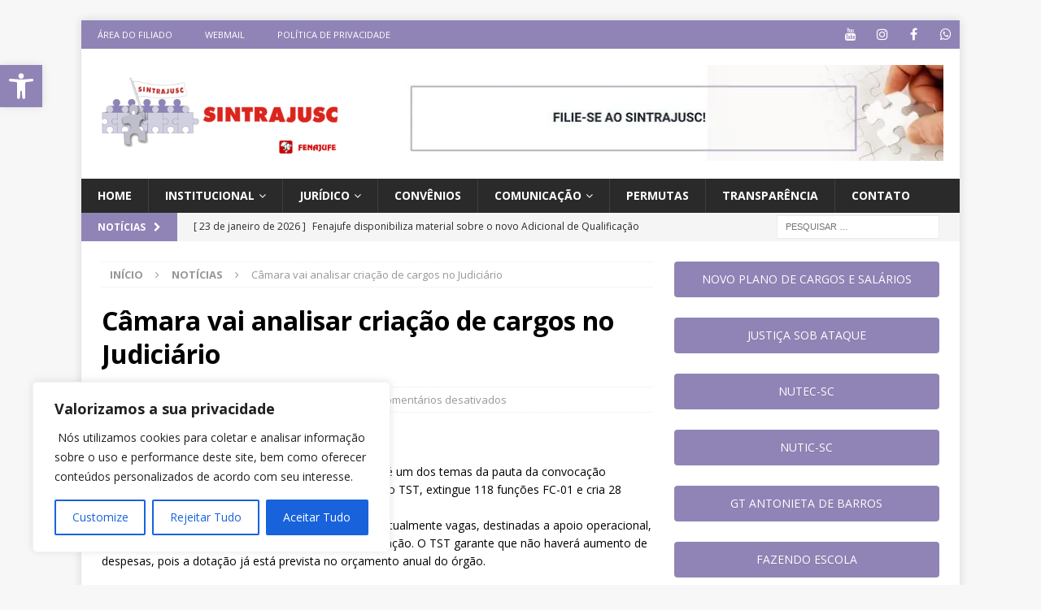

--- FILE ---
content_type: text/css
request_url: https://www.sintrajusc.org.br/wp-content/plugins/display-post-types/frontend/css/style.css?ver=3.2.1
body_size: 3515
content:
.dpt-flex-wrap
{
    display: flex;

    width: 100%;
    margin: 0 auto;

    flex-wrap: wrap;
}

.dpt-entry
{
    width: 100%;
    max-width: 100%;

    flex-basis: 100%;
}

input.dpt-hsearch-input
{
    width: 100%;
    margin: 5px 0 !important;
    padding: 10px 15px !important;

    border: 1px solid #ccc !important;
    border-radius: 5px !important;
    box-shadow: none !important;
}

select.dpt-taxonomy-hfilter
{
    width: 100%;
    margin: 0 0 0 10px !important;
    padding: 8px 5px !important;

    border: 1px solid #e6e6e6 !important;
    border-radius: 4px !important;
    background: #fff !important;
    background-position: initial !important;
    box-shadow: none !important;

    -webkit-appearance: auto;
            appearance: auto;
}

.dpt-main-header
{
    display: flex;

    margin-bottom: .75rem;

    align-items: center;
}

.dpt-main-header.line
{
    padding-bottom: .5rem;

    border-bottom: 1px solid #999;
}

.dpt-main-header.box
{
    padding: .5rem .75rem;

    border: 1px solid #999;
}

.dpt-main-header.tline
{
    padding-bottom: .25rem;

    border-bottom: 1px solid #999;
}

.dpt-main-header.tline .dpt-main-title-text
{
    display: inline-block;
}

.dpt-main-header.tline .dpt-main-title-text:after
{
    position: relative;
    top: calc(.25rem + 1px);

    display: block;

    height: 4px;

    content: '';

    background-color: currentColor;
}

.dpt-main-title
{
    font-size: 1.15em;
    font-weight: bold;
    line-height: 1.618;

    margin-right: auto;
}

a.dpt-main-title-link
{
    text-decoration: none;

    color: currentColor;
}

.dpt-header-btn
{
    font-size: 15px;
    line-height: 1;

    position: relative;

    display: inline-block;

    width: 32px;
    height: 32px;
    margin: 0 !important;
    padding: 0 !important;

    cursor: pointer;

    color: currentColor !important;
    border: none !important;
    border-radius: 0 !important;
    background-color: transparent !important;
    box-shadow: none !important;
}

.dpt-header-btn:disabled
{
    cursor: not-allowed !important;

    color: #999 !important;
}

.dpt-header-btn:focus
{
    outline: none !important;
}

.dpt-header-btn .icon
{
    position: absolute;
    top: 50%;
    left: 50%;

    transform: translate(-50%, -50%);
}

.dpt-header-posts-btn
{
    display: flex;

    border: 1px solid #e6e6e6;
    border-radius: 8px;

    align-items: center;
}

.dpt-hprev-btn
{
    border-right: 1px solid #e6e6e6 !important;
}

.dpt-header-search-btn,
.dpt-header-filter-btn
{
    display: flex;

    margin-right: 5px;

    border: 1px solid #e6e6e6;
    border-radius: 8px;

    align-items: center;
}

.dpt-header-search
{
    position: relative;

    display: none;
}

.dpt-hsearch-open .dpt-header-search
{
    display: block;
}

.dpt-header-search .icon-dpt-search,
.dpt-header-search .dpt-hsearch-close
{
    font-size: 15px;

    position: absolute;
    top: 50%;
    left: 12px;

    transform: translateY(-50%);

    color: #999;
}

.dpt-header-search .dpt-hsearch-close
{
    right: 12px;
    left: auto;
}

.dpt-header-search .dpt-hsearch-close .icon
{
    color: #222;
}

.dpt-header-search input
{
    padding-left: 40px !important;
}

.dpt-header-filter
{
    display: none;

    padding-bottom: 10px;

    border-bottom: 1px solid #e6e6e6;

    align-items: center;
}

.dpt-hfilter-open .dpt-header-filter
{
    display: flex;
}

.dpt-header-filter .dpt-hfilter-close
{
    margin-left: 10px !important;
}

.dpt-header-filter .dpt-filter-menu
{
    flex: 1;
}

.dpt-hfilter
{
    margin: 0;
    padding: 0;

    list-style: none;
}

.dpt-separator
{
    display: block;

    margin: 10px 0;
}

.dpt-filter-title
{
    font-size: 15px;
    font-weight: bold;

    display: block;

    margin-bottom: 0;
}

.dpt-hfilter-text
{
    margin-left: 3px;
}

.display-post-types .dpt-wrapper
{
    margin-top: calc( -1 * var(calc(--dpt-v-gutter - 1px), 9px));
    margin-bottom: calc( -1 * var(calc(--dpt-v-gutter - 1px), 9px));
}

.display-post-types .dpt-wrapper .dpt-entry
{
    padding-top: var(--dpt-v-gutter, 10px);
    padding-bottom: var(--dpt-v-gutter, 10px);
}

.dpt-wrapper
{
    font-size: 16px;
    line-height: 1.5;

    text-align: var(--dpt-text-align, left);

    opacity: 0;
}

.dpt-wrapper *,
.dpt-wrapper *:before,
.dpt-wrapper *:after
{
    box-sizing: border-box;
    min-width: 0;
}

.dpt-wrapper.wide-wrap
{
    font-size: 18px;
}

.dpt-wrapper.dpt-added
{
    opacity: 1;
}

.dpt-entry-wrapper
{
    overflow: hidden;

    height: 100%;
    padding: var(--dpt-wrapper-padding, 0);

    border: 1px solid;
    border-width: var(--dpt-wrapper-br-width, 0);
    border-color: var(--dpt-wrapper-br-color, #e6e6e6);
    border-radius: var(--dpt-wrapper-br-radius, 0);
    background-color: var(--dpt-wrapper-bg-color, transparent);
    box-shadow: 0 1px var(--dpt-wrapper-shadow-elevation, 0) rgba(0, 0, 0, var(--dpt-wrapper-shadow-intensity, 0));
}

.dpt-entry-wrapper:hover
{
    box-shadow: 0 2px var(--dpt-wrapper-shadow-hover-elevation, 0) rgba(0, 0, 0, var(--dpt-wrapper-shadow-hover-intensity, 0));
}

.dpt-entry-wrapper .sub-entry
{
    padding: var(--dpt-wrapper-entry-padding, 0);

    border-width: var(--dpt-wrapper-entry-br-width, 0);
    border-style: solid;
    border-color: var(--dpt-wrapper-entry-br-color, #e6e6e6);
    border-radius: var(--dpt-wrapper-entry-br-radius, 0);
    background-color: var(--dpt-wrapper-entry-bg-color, transparent);
    box-shadow: 0 1px var(--dpt-wrapper-entry-shadow-elevation, 0) rgba(0, 0, 0, var(--dpt-wrapper-entry-shadow-intensity, 0));
}

.dpt-featured-content
{
    position: relative;

    overflow: hidden;

    margin: var(--dpt-thumbnail-margin, 0);

    border-radius: var(--dpt-border-radius, 0);
}

.dpt-featured-content .dpt-permalink
{
    position: absolute;
    z-index: 1;
    top: 0;
    right: 0;
    bottom: 0;
    left: 0;

    display: block;

    border-radius: var(--dpt-border-radius, 0);
}

.dpt-grid1 .dpt-featured-content
{
    margin: var(--dpt-thumbnail-margin, 0 0 10px);
}

.dpt-grid1.dpt-content-wraptype .dpt-featured-content
{
    margin: var(--dpt-thumbnail-margin, 0);
}

.no-thumbnail .dpt-featured-content .dpt-thumbnail-inner
{
    background-color: rgba(197, 197, 197, .35);
}

.dpt-thumbnail
{
    border-radius: var(--dpt-border-radius, 0);
    background-position: var(--dpt-image-crop, center);
}

.dpt-thumbnail .dpt-thumbnail-inner
{
    position: absolute;
    top: 0;
    right: 0;
    bottom: 0;
    left: 0;

    display: block;
}

.dpt-thumbnail-inner > img
{
    display: block;

    width: 100% !important;
    max-width: 100%;
    height: 100% !important;
    margin: 0 !important;
    padding: 0;

    border-width: 0;
    border-radius: var(--dpt-border-radius, 0);

    object-fit: cover;
    object-position: var(--dpt-image-crop, center);
}

.dpt-thumbnail-aspect-ratio
{
    display: block;

    width: 100%;
    padding-top: 100%;

    content: '';
}

.display-post-types .sub-entry:empty
{
    display: none;
}

.display-post-types h3.dpt-title
{
    font-size: 18px;
    font-size: var(--dpt-title-font-size, 18px);
    font-weight: bold;
    font-weight: var(--dpt-title-font-weight, bold);
    font-style: var(--dpt-title-font-style, normal);
    line-height: var(--dpt-title-line-height, 1.5) !important;

    margin: 0 !important;
    margin: var(--dpt-title-margin, 0) !important;
    padding: 0 !important;

    transition: none !important;
    letter-spacing: var(--dpt-title-letter-spacing, 0);
    text-transform: var(--dpt-title-text-transform, none);

    color: var(--dpt-title-text-color);
}

.display-post-types a.dpt-title-link
{
    transition: none !important;
            text-decoration: var(--dpt-title-text-decoration, none) !important;

    color: #222;
    color: var(--dpt-title-link-color) !important;

    -webkit-text-decoration: var(--dpt-title-text-decoration, none) !important;
}

.display-post-types a.dpt-title-link:hover,
.display-post-types a.dpt-title-link:focus
{
    color: #666;
    color: var(--dpt-title-link-hover-color) !important;
}

.display-post-types .dpt-excerpt
{
    font-weight: var(--dpt-excerpt-font-weight, 400);
    font-style: var(--dpt-excerpt-font-style, normal);

    margin: var(--dpt-excerpt-margin, 5px 0 0 0);

    letter-spacing: var(--dpt-excerpt-letter-spacing, 0);
    text-transform: var(--dpt-excerpt-text-transform, none);

    color: var(--dpt-excerpt-text-color);
}

.display-post-types .dpt-excerpt p
{
    margin: 0 !important;
}

.display-post-types .dpt-excerpt,
.display-post-types .dpt-excerpt p,
.display-post-types .dpt-excerpt a
{
    font-size: 16px;
    font-size: var(--dpt-excerpt-font-size, 16px);
    line-height: 1.5;
    line-height: var(--dpt-excerpt-line-height, 1.5);
}

.display-post-types .dpt-excerpt a
{
            text-decoration: var(--dpt-excerpt-text-decoration, none) !important;

    -webkit-text-decoration: var(--dpt-excerpt-text-decoration, none) !important;
}

.display-post-types .dpt-excerpt a span
{
    color: var(--dpt-excerpt-link-color) !important;
}

.display-post-types .dpt-excerpt a:hover span,
.display-post-types .dpt-excerpt a:focus span
{
    color: var(--dpt-excerpt-link-hover-color) !important;
}

.display-post-types .dpt-excerpt-teaser-btn p.dpt-has-teaser
{
    margin-top: 15px !important;
}

.display-post-types .dpt-meta
{
    font-size: var(--dpt-meta1-font-size, 13px);
    font-weight: var(--dpt-meta1-font-weight, 400);
    font-style: var(--dpt-meta1-font-style, normal);
    line-height: var(--dpt-meta1-line-height, 1.9);

    margin: var(--dpt-meta1-margin, 0);

    letter-spacing: var(--dpt-meta1-letter-spacing, 0);
    text-transform: var(--dpt-meta1-text-transform, none);

    color: var(--dpt-meta1-text-color);
}

.display-post-types .dpt-meta a
{
            text-decoration: var(--dpt-meta1-text-decoration, none) !important;

    -webkit-text-decoration: var(--dpt-meta1-text-decoration, none) !important;
}

.display-post-types .dpt-meta2
{
    font-size: var(--dpt-meta2-font-size, 14px);
    font-weight: var(--dpt-meta2-font-weight, 400);
    font-style: var(--dpt-meta2-font-style, normal);
    line-height: var(--dpt-meta2-line-height, 1.9843);

    margin: var(--dpt-meta2-margin, 0) !important;

    letter-spacing: var(--dpt-meta2-letter-spacing, 0);
    text-transform: var(--dpt-meta2-text-transform, none);

    color: var(--dpt-meta2-text-color);
}

.display-post-types .dpt-meta2 a
{
            text-decoration: var(--dpt-meta2-text-decoration, none) !important;

    -webkit-text-decoration: var(--dpt-meta2-text-decoration, none) !important;
}

.display-post-types .dpt-categories,
.display-post-types .dpt-tags
{
    display: inline-block;
}

.dpt-entry-wrapper
{
    position: relative;
}

.dpt-entry-wrapper a,
.dpt-entry-wrapper a:hover,
.dpt-entry-wrapper a:focus
{
    text-decoration: none !important;

    border-width: 0 !important;
    background-color: transparent !important;
    background-image: none !important;
    box-shadow: none !important;
}

.dpt-author,
.dpt-date
{
    display: inline-block;
}

.dpt-fetch-running
{
    font-size: 16px;

    display: none;
}

.dpt-fetch-running.dpt-show
{
    display: block;
}

.dp-pagination
{
    display: block;

    padding: 20px 0 0;

    text-align: center;
}

.dp-pagination .page-numbers
{
    display: inline-block;

    padding: 4px 10px;

    color: #363636;
    border-radius: 4px;
    background-color: #e6e6e6;
}

.dp-pagination .page-numbers.current
{
    color: #fff;
    background-color: #363636;
}

.dp-pagination .page-numbers,
.dp-pagination .page-numbers:hover,
.dp-pagination .page-numbers:focus
{
    text-decoration: none;
}

.display-post-types img,
.dpt-pro-slider-wrapper img
{
    max-width: 100%;
    height: auto;

    vertical-align: middle;
}

.dpt-image-overlay .sub-entry
{
    position: absolute;
    z-index: 2;
    top: var(--dpt-text_pos_top, auto);
    right: var(--dpt-text_pos_right, auto);
    bottom: var(--dpt-text_pos_bottom, 0);
    left: var(--dpt-text_pos_left, 0);

    width: var(--dpt-wrapper-entry-width, 80%);
    height: auto;
    height: var(--dpt-wrapper-entry-height, auto);
    padding: var(--dpt-wrapper-entry-padding, 10px 10px 15px 10px);

    transform: var(--dpt-text_pos_transform, none);
}

.dpt-image-overlay .sub-entry .dpt-excerpt
{
    max-width: 100%;
}

.dpt-image-overlay.dpt-pro-slider1 .sub-entry,
.dpt-image-overlay.dpt-pro-slider3 .sub-entry
{
    width: var(--dpt-wrapper-entry-width, auto);
}

.dpt-image-overlay a.dpt-permalink,
.dpt-image-overlay a.dpt-permalink:hover,
.dpt-image-overlay a.dpt-permalink:focus
{
    background-image: linear-gradient(to top, rgba(0, 0, 0, .5) 0%, transparent 75%) !important;
}

.dpt-image-overlay h3.dpt-title
{
    text-shadow: var(--dpt-title-text-shadow, 0 2px 3px rgba(0, 0, 0, .5));
}

.dpt-image-overlay a.dpt-title-link
{
    color: #fff !important;
    color: var(--dpt-title-link-color, #fff) !important;
}

.dpt-image-overlay a.dpt-title-link:hover,
.dpt-image-overlay a.dpt-title-link:focus
{
    color: #fff !important;
    color: var(--dpt-title-link-hover-color, #fff) !important;
}

.dpt-image-overlay .dpt-meta
{
    color: #fff !important;
    color: var(--dpt-meta1-text-color, #fff) !important;
}

.dpt-image-overlay .dpt-meta a
{
    color: #fff !important;
    color: var(--dpt-meta1-link-color, #fff) !important;
}

.dpt-image-overlay .dpt-meta a:hover,
.dpt-image-overlay .dpt-meta a:focus
{
    color: #fff !important;
    color: var(--dpt-meta1-link-hover-color, #fff) !important;
}

.dpt-image-overlay .dpt-meta2
{
    color: #fff !important;
    color: var(--dpt-meta2-text-color, #fff) !important;
}

.dpt-image-overlay .dpt-meta2 a
{
    color: #fff !important;
    color: var(--dpt-meta2-link-color, #fff) !important;
}

.dpt-image-overlay .dpt-meta2 a:hover,
.dpt-image-overlay .dpt-meta2 a:focus
{
    color: #fff !important;
    color: var(--dpt-meta2-link-hover-color, #fff) !important;
}

.dpt-slider1.flickity-enabled:not(.dpt-cropped) .dpt-entry
{
    top: 50%;

    transform: translateY(-50%);
}

.dpt-list2 .dpt-entry-wrapper,
.dpt-mag1 .dpt-entry-wrapper
{
    display: flex;

    align-items: flex-start;
    align-content: flex-start;
}

.dpt-list2 .dpt-featured-content,
.dpt-mag1 .dpt-featured-content
{
    margin: var(--dpt-thumbnail-margin, 0 10px 0 0);

    flex-basis: 65px;
}

.dpt-list2 .sub-entry,
.dpt-mag1 .sub-entry
{
    display: flex;
    flex-direction: column;

    flex: 1;
    justify-content: center;
    align-self: stretch;
}

.dpt-list2 h3.dpt-title,
.dpt-mag1 h3.dpt-title
{
    line-height: var(--dpt-title-line-height, 1.25) !important;
}

.dpt-list2 .dpt-meta,
.dpt-mag1 .dpt-meta
{
    margin: var(--dpt-meta1-margin, 0);

    letter-spacing: var(--dpt-meta1-letter-spacing, 0);
}

.dpt-list2 .dpt-meta2,
.dpt-mag1 .dpt-meta2
{
    margin: var(--dpt-meta2-margin, 0);

    letter-spacing: var(--dpt-meta2-letter-spacing, 0);
}

.dpt-list2.right-al .dpt-featured-content,
.dpt-mag1.right-al .dpt-featured-content
{
    margin: var(--dpt-thumbnail-margin, 0 0 0 10px);

    order: 2;
}

.dpt-grid1 .dpt-entry-wrapper
{
    display: flex;
    flex-direction: column;
}

.dpt-mag1 .dpt-featured-wrap
{
    width: 100%;

    align-self: flex-start;
}

.tab-wrap.dpt-mag1 .dpt-featured-wrap
{
    width: auto;
    margin-right: 20px;

    flex-basis: 50%;
}

.tab-wrap.dpt-mag1 .dpt-featured-wrap .dpt-entry
{
    padding-top: 0;
    padding-bottom: 0;
}

.wide-wrap.dpt-mag1 .dpt-featured-wrap
{
    width: auto;
    margin-right: 20px;

    flex-basis: 50%;
}

.wide-wrap.dpt-mag1 .dpt-featured-wrap .dpt-entry
{
    padding-top: 0;
    padding-bottom: 0;
}

.dpt-mag1 .dpt-featured-wrap .dpt-entry-wrapper
{
    flex-wrap: wrap;
}

.dpt-mag1 .dpt-featured-wrap .dpt-featured-content
{
    margin: 0 0 10px 0;

    flex-basis: 100%;
}

.dpt-mag1 .dpt-featured-wrap .sub-entry
{
    flex: auto;
}

.display-post-types .dpt-mag1 .dpt-featured-wrap h3.dpt-title a
{
    font-size: calc(1.25 * var(--dpt-title-font-size, 16px));
}

.display-post-types .dpt-mag1 .dpt-featured-wrap .dpt-excerpt
{
    font-size: calc(1.25 * var(--dpt-excerpt-font-size, 14px));
}

.dpt-mag1 .dpt-normal-wrap
{
    width: 100%;

    align-self: flex-start;
}

.display-post-types .dpt-mag1 .dpt-normal-wrap h3.dpt-title a
{
    font-size: var(--dpt-title-font-size, 16px);
}

.display-post-types .dpt-mag1 .dpt-normal-wrap .dpt-excerpt
{
    font-size: var(--dpt-excerpt-font-size, 14px);
}

.dpt-mag1 .dpt-normal-wrap .dpt-featured-content
{
    flex-basis: 25%;
    align-self: stretch;
}

.tab-wrap.dpt-mag1 .dpt-normal-wrap
{
    width: auto;

    flex: 1;
}

.tab-wrap.dpt-mag1 .dpt-normal-wrap .dpt-entry:first-of-type
{
    padding-top: 0;
}

.tab-wrap.dpt-mag1 .dpt-normal-wrap .dpt-entry:last-of-type
{
    padding-bottom: 0;
}

.wide-wrap.dpt-mag1 .dpt-normal-wrap
{
    width: auto;

    flex: 1;
}

.wide-wrap.dpt-mag1 .dpt-normal-wrap .sub-entry
{
    padding-top: 5px;

    justify-content: flex-start;
}

.wide-wrap.dpt-mag1 .dpt-normal-wrap .dpt-entry:first-of-type
{
    padding-top: 0;
}

.wide-wrap.dpt-mag1 .dpt-normal-wrap .dpt-entry:last-of-type
{
    padding-bottom: 0;
}

.display-post-types ::-webkit-scrollbar
{
    width: 6px;
    height: 6px;
}

.display-post-types ::-webkit-scrollbar-track
{
    border-radius: 4px;
    background: #f0f0f0;
}

.display-post-types ::-webkit-scrollbar-thumb
{
    border-radius: 4px;
    background: #888;
}

.display-post-types ::-webkit-scrollbar-thumb:hover
{
    background: #555;
}

.display-post-types ::-webkit-scrollbar-thumb:active
{
    background: #333;
}

.dpt-wrapper
{
    animation-name: dptAdded;
    animation-duration: .001s;
}

.dpt-hidden
{
    display: none;
}

.icon
{
    position: relative;
    top: -.0625em;

    display: inline-block;

    width: 1em;
    height: 1em;

    vertical-align: middle;

    stroke-width: 0;
    stroke: currentColor;
    fill: currentColor;
}

.icon.dpt-hidden
{
    display: none;
}

@keyframes dptAdded
{
    from
    {
        opacity: .01;
    }
    to
    {
        opacity: 0;
    }
}

/*! Flickity v2.2.0
https://flickity.metafizzy.co
---------------------------------------------- */
.display-post-types
{
    /* draggable */
    /* ---- flickity-button ---- */
    /* ---- previous/next buttons ---- */
    /* right to left */
    /* ---- page dots ---- */
}

.display-post-types .flickity-enabled
{
    position: relative;
}

.display-post-types .flickity-enabled:focus
{
    outline: none;
}

.display-post-types .flickity-viewport
{
    position: relative;

    overflow: hidden;

    height: 100%;
}

.display-post-types .flickity-slider
{
    position: absolute;

    width: 100%;
    height: 100%;
}

.display-post-types .flickity-enabled.is-draggable
{
    -webkit-user-select: none;
            user-select: none;

    -webkit-tap-highlight-color: transparent;
}

.display-post-types .flickity-enabled.is-draggable .flickity-viewport
{
    cursor: move;
    cursor: grab;
}

.display-post-types .flickity-enabled.is-draggable .flickity-viewport.is-pointer-down
{
    cursor: grabbing;
}

.display-post-types .flickity-button
{
    position: absolute;

    display: none;

    padding: 0 !important;

    color: #333 !important;
    border: none;
    background: rgba(255, 255, 255, .5) !important;
    box-shadow: 0 2px 4px rgba(0, 0, 0, .2) !important;
}

.display-post-types .flickity-button:hover
{
    cursor: pointer;

    color: #333 !important;
    background: white !important;
}

.display-post-types .flickity-button:focus
{
    color: #333 !important;
    outline: none;
    box-shadow: 0 0 0 5px #19f;
}

.display-post-types .flickity-button:active
{
    opacity: .6;
}

.display-post-types .flickity-button:disabled
{
    cursor: auto;
    /* prevent disabled button from capturing pointer up event. #716 */
    pointer-events: none;

    opacity: .3;
}

.display-post-types .flickity-button-icon,
.display-post-types .flickity-button-icon .arrow
{
    fill: #333 !important;
}

.display-post-types .flickity-prev-next-button
{
    z-index: 10;
    top: 50%;

    width: 40px;
    height: 40px;
    /* vertically center */

    transform: translateY(-50%);

    border-radius: 50%;
}

.display-post-types .flickity-prev-next-button.previous
{
    left: 10px;
}

.display-post-types .flickity-prev-next-button.next
{
    right: 10px;
}

.display-post-types .flickity-rtl .flickity-prev-next-button.previous
{
    right: 10px;
    left: auto;
}

.display-post-types .flickity-rtl .flickity-prev-next-button.next
{
    right: auto;
    left: 10px;
}

.display-post-types .flickity-prev-next-button .flickity-button-icon
{
    position: absolute;
    top: 50%;
    left: 50%;

    width: 50%;
    height: 50%;

    transform: translate(-50%, -50%);
}

.display-post-types .flickity-page-dots
{
    line-height: 1;

    display: block;

    width: 100%;
    margin: 10px 0;
    padding: 0;

    list-style: none;

    text-align: center;
}

.display-post-types .flickity-rtl .flickity-page-dots
{
    direction: rtl;
}

.display-post-types .flickity-page-dots .dot
{
    display: inline-block;

    width: 10px;
    height: 10px;
    margin: 0 8px;

    cursor: pointer;

    opacity: .25;
    border-radius: 50%;
    background: #333;
}

.display-post-types .flickity-page-dots .dot.is-selected
{
    opacity: 1;
}

@media only screen and (min-width: 450px)
{
    .multi-col.mob-wrap .dpt-entry,
    .multi-col.tab-wrap .dpt-entry,
    .multi-col.wide-wrap .dpt-entry
    {
        width: 50%;
        max-width: 50%;

        flex-basis: 50%;
    }
    .display-post-types .multi-col
    {
        width: calc( 100% + 2 * var(--dpt-h-gutter, 10px));
        max-width: calc( 100vw - 2 * var(--dpt-h-gutter, 10px));
        margin-right: calc( -1 * var(--dpt-h-gutter, 10px));
        margin-left: calc( -1 * var(--dpt-h-gutter, 10px));
    }
    .display-post-types .multi-col .dpt-entry
    {
        padding-right: var(--dpt-h-gutter, 10px);
        padding-left: var(--dpt-h-gutter, 10px);
    }
    .dpt-list1 .dpt-entry-wrapper
    {
        display: flex;

        align-items: flex-start;
        align-content: flex-start;
    }
    .dpt-list1 .dpt-featured-content
    {
        margin: var(--dpt-thumbnail-margin, 0 20px 0 0);

        flex-basis: 33.33%;
    }
    .dpt-list1 .sub-entry
    {
        display: flex;
        flex-direction: column;

        padding-top: 10px;

        flex: 1;
        justify-content: flex-start;
        align-self: stretch;
    }
    .dpt-list1.right-al .dpt-featured-content
    {
        margin: var(--dpt-thumbnail-margin, 0 0 0 20px);

        order: 2;
    }
}

@media only screen and (min-width: 768px)
{
    .multi-col.tab-wrap .dpt-entry,
    .multi-col.wide-wrap .dpt-entry
    {
        width: var(--dpt-small-grid-column, 33.33%);
        max-width: var(--dpt-small-grid-column, 33.33%);

        flex-basis: var(--dpt-small-grid-column, 33.33%);
    }
    .display-post-types .flickity-button
    {
        display: inline-block;
    }
    .display-post-types .flickity-page-dots
    {
        display: none;
    }
}

@media only screen and (min-width: 1024px)
{
    .multi-col.wide-wrap .dpt-entry
    {
        width: var(--dpt-large-grid-column, 33.33%);
        max-width: var(--dpt-large-grid-column, 33.33%);

        flex-basis: var(--dpt-large-grid-column, 33.33%);
    }
    .display-post-types .wide-wrap h3.dpt-title,
    .display-post-types .wide-wrap h3.dpt-title a
    {
        font-size: 18px;
        font-size: var(--dpt-title-font-size, 18px);
    }
    .dp-pagination
    {
        padding: 40px 0 0;
    }
    .dpt-image-overlay.dpt-pro-slider1 .sub-entry .dpt-excerpt,
    .dpt-image-overlay.dpt-pro-slider3 .sub-entry .dpt-excerpt
    {
        max-width: 80%;
        margin-right: var(--dpt-excerpt-align-margin-right, 0) !important;
        margin-left: var(--dpt-excerpt-align-margin-left, 0) !important;
    }
}
